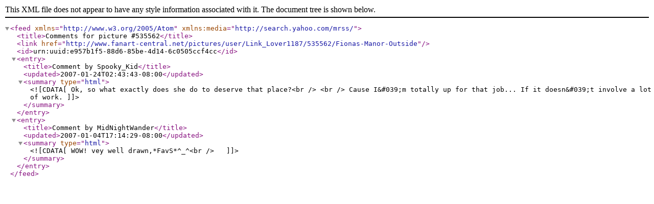

--- FILE ---
content_type: text/xml;charset=UTF-8
request_url: http://www.fanart-central.net/feed/PictureComments/id/535562
body_size: 542
content:
<?xml version="1.0" encoding="utf-8"?>
<feed xmlns="http://www.w3.org/2005/Atom" xmlns:media="http://search.yahoo.com/mrss/">
<title>Comments for picture #535562</title>
<link href="http://www.fanart-central.net/pictures/user/Link_Lover1187/535562/Fionas-Manor-Outside"></link>
<id>urn:uuid:e957b1f5-88d6-85be-4d14-6c0505ccf4cc</id>
<entry>
<title>Comment by Spooky_Kid</title>
<updated>2007-01-24T02:43:43-08:00</updated>
<summary type="html"><![CDATA[
Ok, so what exactly does she do to deserve that place?<br />
<br />
Cause I&#039;m totally up for that job... If it doesn&#039;t involve a lot of work.]]></summary>
</entry>
<entry>
<title>Comment by MidNightWander</title>
<updated>2007-01-04T17:14:29-08:00</updated>
<summary type="html"><![CDATA[
WOW! vey well drawn,*FavS*^_^<br />
 ]]></summary>
</entry>
</feed>